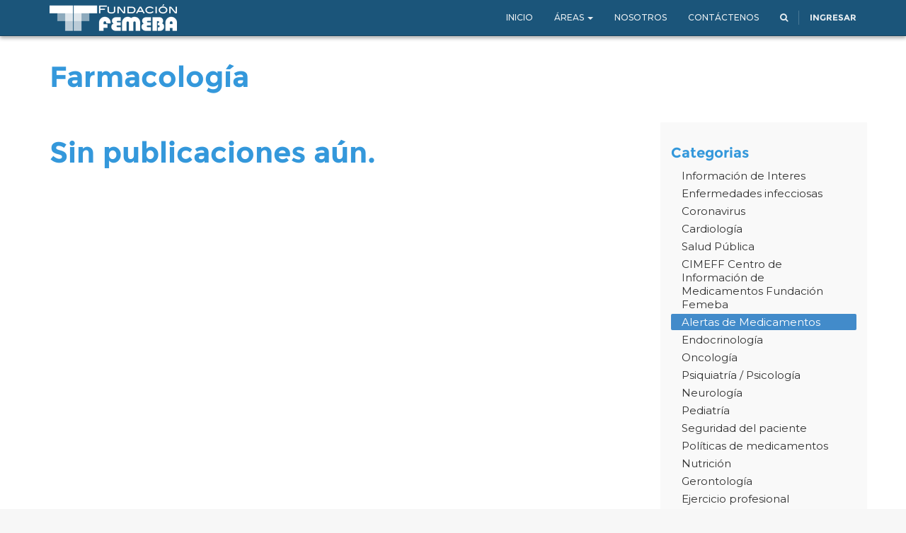

--- FILE ---
content_type: text/html; charset=utf-8
request_url: https://www.fundacionfemeba.org.ar/blog/farmacologia-7/tag/proa-50167/cat/alertas-de-medicamentos-239
body_size: 4315
content:

  
    <!DOCTYPE html>
    <html lang="es-AR" data-website-id="1" data-oe-company-name="Fundación Femeba"><head><meta charset="utf-8"/><meta name="viewport" content="initial-scale=1"/><meta name="description"/><meta name="keywords"/><meta name="generator" content="Odoo"/><title>Farmacología | Fundación Femeba</title><link rel="alternate" hreflang="es" href="http://www.fundacionfemeba.org.ar/blog/farmacologia-7/tag/proa-50167/cat/alertas-de-medicamentos-239"/>
            <link href="/web/css/web.assets_common/0ec2a86" rel="stylesheet"/>
            <link href="/web/css/website.assets_frontend/9f0abf7" rel="stylesheet"/><link rel="shortcut icon" href="/femeba_web_customization/static/src/img/favicon.png"/><link href="https://fonts.googleapis.com/css?family=Montserrat:400,500" rel="stylesheet"/><link href="https://fonts.googleapis.com/css?family=Crimson+Text:400,700" rel="stylesheet"/><noscript id="o_animate-no-js_fallback">
        <style type="text/css">

          .o_animate{
            /* If no js - force elements rendering */
            visibility:visible;

            /* If browser support css animations support - reset animation */
            -webkit-animation-name: none-dummy;
                    animation-name: none-dummy;
          }

        </style>
      </noscript>
    </head><body><div id="wrapwrap"><header><div class="navbar navbar-default navbar-static-top "><div class="container"><div class="navbar-header"><button type="button" class="navbar-toggle" data-toggle="collapse" data-target=".navbar-top-collapse"><span class="icon-bar"></span><span class="icon-bar"></span><span class="icon-bar"></span></button><a href="/" class="navbar-brand logo">
      <img src="/logo.png" alt="Logo of Fundación Femeba" title="Fundación Femeba"/>
    </a>
  </div><div class="collapse navbar-collapse navbar-top-collapse"><ul class="nav navbar-nav navbar-right" id="top_menu">
    <li>
        <a href="/">
            <span>Inicio</span>
        </a>
    </li>
    

    
    <li class="dropdown ">
        <a class="dropdown-toggle" data-toggle="dropdown" href="#">
            <span>Áreas</span> <span class="caret"></span>
        </a>
        <ul class="dropdown-menu" role="menu">
            
                
    <li>
        <a href="https://www.fundacionfemeba.org.ar/blog/curso-4/cat/todos-312">
            <span>Instituto FEMEBA</span>
        </a>
    </li>
    

            
                
    <li>
        <a href="/page/inspire">
            <span>INSPIRE Simulación FEMEBA</span>
        </a>
    </li>
    

            
                
    <li>
        <a href="https://www.fundacionfemeba.org.ar/page/institutosuperiorfemeba">
            <span>Instituto Superior FEMEBA</span>
        </a>
    </li>
    

            
                
    <li>
        <a href="/page/creativelab">
            <span>Creative Lab</span>
        </a>
    </li>
    

            
                
    <li>
        <a href="/page/sp">
            <span>Salud Pública</span>
        </a>
    </li>
    

            
                
    <li>
        <a href="/page/pamp">
            <span>Cuidado Paliativo</span>
        </a>
    </li>
    

            
                
    <li>
        <a href="/blog/farmacologia-7">
            <span>Farmacología</span>
        </a>
    </li>
    

            
                
    <li>
        <a href="/blog/comision-de-bioetica-8">
            <span>Comisión de Bioética</span>
        </a>
    </li>
    

            
                
    <li>
        <a href="/blog/editorial-10">
            <span>Editorial</span>
        </a>
    </li>
    

            
        </ul>
    </li>

    <li>
        <a href="/page/nosotros">
            <span>Nosotros</span>
        </a>
    </li>
    

    <li>
        <a href="/page/contactus">
            <span>Contáctenos</span>
        </a>
    </li>
    

      <li class="hidden">
          <a href="/shop/cart">
              <i class="fa fa-shopping-cart"></i>
              Mi carro <sup class="my_cart_quantity label label-primary"></sup>
          </a>
      </li>
  <li class="">
      <a href="/search_advanced" title="Buscar pagina">
        <span class="fa fa-search o_animate" style="animation-play-state: paused;"></span>
      </a>
    </li>
    <li class="divider" groups="base.group_public"></li>
        <li groups="base.group_public">
            <a href="/web/login">
                <b>Ingresar</b>
            </a>
        </li>
    </ul></div></div></div></header><main>
        <div id="wrap" class="js_blog website_blog">
            
    <div class="oe_structure">
      <section class="mb0">
        <div class="container">
          <div class="row">
            <div class="col-md-12 mb32 mt16">
              <h1 class="oe_editable">Farmacología</h1>
              <h3 class="text-muted oe_editable"></h3>
            </div>
          </div>
        </div>
      </section>
    </div>
    <div class="container">
      <div class="row">
        <div class="col-sm-8" id="main_column">
          <div class="container mb48">
            <p class="css_editable_hidden">
              <h1>Sin publicaciones aún.</h1>
            </p>
            </div>
          
        </div><div class="col-lg-3 col-lg-offset-1 col-sm-4 side-menu" id="blog_right_column"><section class="mt32">
      <h4>Categorias</h4>
      <ul class="nav nav-pills nav-stacked">
        
          <li>
            <a href="/blog/farmacologia-7/tag/proa-50167/cat/informacion-de-interes-241">
              <span>Información de Interes</span>
            </a>
          </li>
        
          <li>
            <a href="/blog/farmacologia-7/tag/proa-50167/cat/enfermedades-infecciosas-275">
              <span>Enfermedades infecciosas</span>
            </a>
          </li>
        
          <li>
            <a href="/blog/farmacologia-7/tag/proa-50167/cat/coronavirus-342">
              <span>Coronavirus</span>
            </a>
          </li>
        
          <li>
            <a href="/blog/farmacologia-7/tag/proa-50167/cat/cardiologia-278">
              <span>Cardiología</span>
            </a>
          </li>
        
          <li>
            <a href="/blog/farmacologia-7/tag/proa-50167/cat/salud-publica-324">
              <span> Salud Pública</span>
            </a>
          </li>
        
          <li>
            <a href="/blog/farmacologia-7/tag/proa-50167/cat/cimeff-centro-de-informacion-de-medicamentos-fundacion-femeba-243">
              <span>CIMEFF Centro de Información de Medicamentos Fundación Femeba</span>
            </a>
          </li>
        
          <li class="active">
            <a href="/blog/farmacologia-7/tag/proa-50167/cat/alertas-de-medicamentos-239">
              <span>Alertas de Medicamentos</span>
            </a>
          </li>
        
          <li>
            <a href="/blog/farmacologia-7/tag/proa-50167/cat/endocrinologia-287">
              <span>Endocrinología</span>
            </a>
          </li>
        
          <li>
            <a href="/blog/farmacologia-7/tag/proa-50167/cat/oncologia-308">
              <span>Oncología</span>
            </a>
          </li>
        
          <li>
            <a href="/blog/farmacologia-7/tag/proa-50167/cat/psiquiatria-psicologia-286">
              <span>Psiquiatría / Psicología</span>
            </a>
          </li>
        
          <li>
            <a href="/blog/farmacologia-7/tag/proa-50167/cat/neurologia-285">
              <span>Neurología</span>
            </a>
          </li>
        
          <li>
            <a href="/blog/farmacologia-7/tag/proa-50167/cat/pediatria-274">
              <span>Pediatría</span>
            </a>
          </li>
        
          <li>
            <a href="/blog/farmacologia-7/tag/proa-50167/cat/seguridad-del-paciente-316">
              <span>Seguridad del paciente</span>
            </a>
          </li>
        
          <li>
            <a href="/blog/farmacologia-7/tag/proa-50167/cat/politicas-de-medicamentos-295">
              <span>Políticas de medicamentos</span>
            </a>
          </li>
        
          <li>
            <a href="/blog/farmacologia-7/tag/proa-50167/cat/nutricion-279">
              <span>Nutrición</span>
            </a>
          </li>
        
          <li>
            <a href="/blog/farmacologia-7/tag/proa-50167/cat/gerontologia-284">
              <span>Gerontología</span>
            </a>
          </li>
        
          <li>
            <a href="/blog/farmacologia-7/tag/proa-50167/cat/ejercicio-profesional-301">
              <span>Ejercicio profesional</span>
            </a>
          </li>
        
          <li>
            <a href="/blog/farmacologia-7/tag/proa-50167/cat/uso-racional-255">
              <span>Uso Racional</span>
            </a>
          </li>
        
          <li>
            <a href="/blog/farmacologia-7/tag/proa-50167/cat/obstetricia-291">
              <span>Obstetricia</span>
            </a>
          </li>
        
          <li>
            <a href="/blog/farmacologia-7/tag/proa-50167/cat/ginecologia-276">
              <span>Ginecología</span>
            </a>
          </li>
        
          <li>
            <a href="/blog/farmacologia-7/tag/proa-50167/cat/neumonologia-296">
              <span>Neumonología</span>
            </a>
          </li>
        
          <li>
            <a href="/blog/farmacologia-7/tag/proa-50167/cat/gastroenterologia-298">
              <span>Gastroenterología</span>
            </a>
          </li>
        
          <li>
            <a href="/blog/farmacologia-7/tag/proa-50167/cat/investigacion-314">
              <span>Investigación</span>
            </a>
          </li>
        
          <li>
            <a href="/blog/farmacologia-7/tag/proa-50167/cat/hematologia-325">
              <span>Hematología</span>
            </a>
          </li>
        
          <li>
            <a href="/blog/farmacologia-7/tag/proa-50167/cat/dolor-281">
              <span>Dolor</span>
            </a>
          </li>
        
          <li>
            <a href="/blog/farmacologia-7/tag/proa-50167/cat/nefrologia-299">
              <span>Nefrología</span>
            </a>
          </li>
        
          <li>
            <a href="/blog/farmacologia-7/tag/proa-50167/cat/reumatologia-303">
              <span>Reumatología</span>
            </a>
          </li>
        
          <li>
            <a href="/blog/farmacologia-7/tag/proa-50167/cat/cirugia-317">
              <span>Cirugía</span>
            </a>
          </li>
        
          <li>
            <a href="/blog/farmacologia-7/tag/proa-50167/cat/traumatologia-318">
              <span>Traumatología</span>
            </a>
          </li>
        
          <li>
            <a href="/blog/farmacologia-7/tag/proa-50167/cat/alertas-277">
              <span>Alertas</span>
            </a>
          </li>
        
          <li>
            <a href="/blog/farmacologia-7/tag/proa-50167/cat/medicina-general-334">
              <span>Medicina general</span>
            </a>
          </li>
        
          <li>
            <a href="/blog/farmacologia-7/tag/proa-50167/cat/cuidados-intensivos-327">
              <span>Cuidados Intensivos</span>
            </a>
          </li>
        
          <li>
            <a href="/blog/farmacologia-7/tag/proa-50167/cat/politicas-de-medicamentos-293">
              <span>Políticas de medicamentos</span>
            </a>
          </li>
        
          <li>
            <a href="/blog/farmacologia-7/tag/proa-50167/cat/urologia-292">
              <span>Urología</span>
            </a>
          </li>
        
          <li>
            <a href="/blog/farmacologia-7/tag/proa-50167/cat/etica-e-investigacion-252">
              <span>Etica e investigación</span>
            </a>
          </li>
        
          <li>
            <a href="/blog/farmacologia-7/tag/proa-50167/cat/dermatologia-280">
              <span>Dermatología</span>
            </a>
          </li>
        
          <li>
            <a href="/blog/farmacologia-7/tag/proa-50167/cat/folia-doc-240">
              <span>Folia DOC</span>
            </a>
          </li>
        
          <li>
            <a href="/blog/farmacologia-7/tag/proa-50167/cat/hepatologia-300">
              <span>Hepatología</span>
            </a>
          </li>
        
          <li>
            <a href="/blog/farmacologia-7/tag/proa-50167/cat/salud-publica-270">
              <span>Salud Pública</span>
            </a>
          </li>
        
          <li>
            <a href="/blog/farmacologia-7/tag/proa-50167/cat/infectologia-290">
              <span>Infectología</span>
            </a>
          </li>
        
          <li>
            <a href="/blog/farmacologia-7/tag/proa-50167/cat/coronavirus-382">
              <span>Coronavirus</span>
            </a>
          </li>
        
          <li>
            <a href="/blog/farmacologia-7/tag/proa-50167/cat/cuidado-paliativo-267">
              <span>Cuidado Paliativo</span>
            </a>
          </li>
        
          <li>
            <a href="/blog/farmacologia-7/tag/proa-50167/cat/gripe-a-249">
              <span>Gripe A</span>
            </a>
          </li>
        
          <li>
            <a href="/blog/farmacologia-7/tag/proa-50167/cat/medicamentos-y-seguridad-256">
              <span>Medicamentos Y Seguridad</span>
            </a>
          </li>
        
          <li>
            <a href="/blog/farmacologia-7/tag/proa-50167/cat/salud-ambiental-258">
              <span>Salud_ambiental</span>
            </a>
          </li>
        
          <li>
            <a href="/blog/farmacologia-7/tag/proa-50167/cat/prescripcion-264">
              <span>Prescripcion</span>
            </a>
          </li>
        
          <li>
            <a href="/blog/farmacologia-7/tag/proa-50167/cat/otorrinolaringologia-320">
              <span>Otorrinolaringología</span>
            </a>
          </li>
        
          <li>
            <a href="/blog/farmacologia-7/tag/proa-50167/cat/oftalmologia-321">
              <span>Oftalmología</span>
            </a>
          </li>
        
          <li>
            <a href="/blog/farmacologia-7/tag/proa-50167/cat/inteligencia-artificial-390">
              <span>Inteligencia Artificial</span>
            </a>
          </li>
        
          <li>
            <a href="/blog/farmacologia-7/tag/proa-50167/cat/alergia-e-inmunologia-306">
              <span>Alergia e inmunología</span>
            </a>
          </li>
        
          <li>
            <a href="/blog/farmacologia-7/tag/proa-50167/cat/dengue-242">
              <span>DENGUE</span>
            </a>
          </li>
        
          <li>
            <a href="/blog/farmacologia-7/tag/proa-50167/cat/emergencia-326">
              <span>Emergencia</span>
            </a>
          </li>
        
          <li>
            <a href="/blog/farmacologia-7/tag/proa-50167/cat/virus-del-ebola-244">
              <span>Virus del ebola</span>
            </a>
          </li>
        
          <li>
            <a href="/blog/farmacologia-7/tag/proa-50167/cat/tabaco-307">
              <span>Tabaco</span>
            </a>
          </li>
        
          <li>
            <a href="/blog/farmacologia-7/tag/proa-50167/cat/industria-farmaceutica-289">
              <span>Industría farmacéutica</span>
            </a>
          </li>
        
          <li>
            <a href="/blog/farmacologia-7/tag/proa-50167/cat/toxicologia-283">
              <span>Toxicología</span>
            </a>
          </li>
        
          <li>
            <a href="/blog/farmacologia-7/tag/proa-50167/cat/odontologia-302">
              <span>Odontología</span>
            </a>
          </li>
        
          <li>
            <a href="/blog/farmacologia-7/tag/proa-50167/cat/legislacion-259">
              <span>Legislacion</span>
            </a>
          </li>
        
          <li>
            <a href="/blog/farmacologia-7/tag/proa-50167/cat/educacion-341">
              <span>Educación</span>
            </a>
          </li>
        
          <li>
            <a href="/blog/farmacologia-7/tag/proa-50167/cat/cannabis-medicinal-268">
              <span>Cannabis Medicinal</span>
            </a>
          </li>
        
          <li>
            <a href="/blog/farmacologia-7/tag/proa-50167/cat/psicofarmacos-271">
              <span>Psicofármacos</span>
            </a>
          </li>
        
          <li>
            <a href="/blog/farmacologia-7/tag/proa-50167/cat/novedades-248">
              <span>Novedades</span>
            </a>
          </li>
        
          <li>
            <a href="/blog/farmacologia-7/tag/proa-50167/cat/genetica-378">
              <span>Genética</span>
            </a>
          </li>
        
          <li>
            <a href="/blog/farmacologia-7/tag/proa-50167/cat/hipertension-250">
              <span>Hipertensión</span>
            </a>
          </li>
        
          <li>
            <a href="/blog/farmacologia-7/tag/proa-50167/cat/cardiologia-331">
              <span>Cardiología</span>
            </a>
          </li>
        
          <li>
            <a href="/blog/farmacologia-7/tag/proa-50167/cat/calidad-309">
              <span>Calidad</span>
            </a>
          </li>
        
          <li>
            <a href="/blog/farmacologia-7/tag/proa-50167/cat/farmacologia-322">
              <span>Farmacología</span>
            </a>
          </li>
        
          <li>
            <a href="/blog/farmacologia-7/tag/proa-50167/cat/curso-act-comunidad-253">
              <span>Curso Act Comunidad</span>
            </a>
          </li>
        
          <li>
            <a href="/blog/farmacologia-7/tag/proa-50167/cat/complementaria-245">
              <span>Complementaria</span>
            </a>
          </li>
        
          <li>
            <a href="/blog/farmacologia-7/tag/proa-50167/cat/remediar-257">
              <span>Remediar</span>
            </a>
          </li>
        
          <li>
            <a href="/blog/farmacologia-7/tag/proa-50167/cat/enlaces-de-interes-262">
              <span>Enlaces_de_interes</span>
            </a>
          </li>
        
          <li>
            <a href="/blog/farmacologia-7/tag/proa-50167/cat/documentos-de-interes-260">
              <span>Documentos_de_interes</span>
            </a>
          </li>
        
          <li>
            <a href="/blog/farmacologia-7/tag/proa-50167/cat/informatica-319">
              <span>Informática</span>
            </a>
          </li>
        
          <li>
            <a href="/blog/farmacologia-7/tag/proa-50167/cat/imagenes-310">
              <span>Imágenes</span>
            </a>
          </li>
        
          <li>
            <a href="/blog/farmacologia-7/tag/proa-50167/cat/corona-376">
              <span>corona</span>
            </a>
          </li>
        
          <li>
            <a href="/blog/farmacologia-7/tag/proa-50167/cat/anestesiologia-386">
              <span>Anestesiología</span>
            </a>
          </li>
        
          <li>
            <a href="/blog/farmacologia-7/tag/proa-50167/cat/economia-361">
              <span>Economía</span>
            </a>
          </li>
        
          <li>
            <a href="/blog/farmacologia-7/tag/proa-50167/cat/covid-19-prolongado-363">
              <span>COVID-19 prolongado</span>
            </a>
          </li>
        
          <li>
            <a href="/blog/farmacologia-7/tag/proa-50167/cat/cimeff-centro-de-informacion-de-medicamentos-fundacion-femeba-330">
              <span>CIMEFF Centro de Información de Medicamentos Fundación Femeba</span>
            </a>
          </li>
        
          <li>
            <a href="/blog/farmacologia-7/tag/proa-50167/cat/principal-246">
              <span>Principal</span>
            </a>
          </li>
        
          <li>
            <a href="/blog/farmacologia-7/tag/proa-50167/cat/cardiol-377">
              <span>Cardiol</span>
            </a>
          </li>
        
          <li>
            <a href="/blog/farmacologia-7/tag/proa-50167/cat/informacion-al-publico-261">
              <span>Informacion_al_publico</span>
            </a>
          </li>
        
          <li>
            <a href="/blog/farmacologia-7/tag/proa-50167/cat/boletines-304">
              <span>Boletines</span>
            </a>
          </li>
        
          <li>
            <a href="/blog/farmacologia-7/tag/proa-50167/cat/agrotoxicos-265">
              <span>Agrotoxicos</span>
            </a>
          </li>
        
          <li>
            <a href="/blog/farmacologia-7/tag/proa-50167/cat/boletines-305">
              <span>Boletines</span>
            </a>
          </li>
        
          <li>
            <a href="/blog/farmacologia-7/tag/proa-50167/cat/anmat-farmacovigilancia-ultimas-disposiciones-266">
              <span>ANMAT farmacovigilancia. Ultimas disposiciones</span>
            </a>
          </li>
        
          <li>
            <a href="/blog/farmacologia-7/tag/proa-50167/cat/calendario-nacional-de-vacunacion-247">
              <span>Calendario nacional de Vacunacion</span>
            </a>
          </li>
        
          <li>
            <a href="/blog/farmacologia-7/tag/proa-50167/cat/complicaciones-post-internacion-366">
              <span>Complicaciones post-internación</span>
            </a>
          </li>
        
          <li>
            <a href="/blog/farmacologia-7/tag/proa-50167/cat/informes-263">
              <span>Informes</span>
            </a>
          </li>
        
          <li>
            <a href="/blog/farmacologia-7/tag/proa-50167/cat/ftn-formulario-terapeutico-nacional-251">
              <span>FTN Formulario Terapeutico Nacional</span>
            </a>
          </li>
        
          <li>
            <a href="/blog/farmacologia-7/tag/proa-50167/cat/material-de-cursos-254">
              <span>Material de cursos</span>
            </a>
          </li>
        
          <li>
            <a href="/blog/farmacologia-7/tag/proa-50167/cat/daralutamida-375">
              <span>daralutamida</span>
            </a>
          </li>
        
          <li>
            <a href="/blog/farmacologia-7/tag/proa-50167/cat/enzalutamida-374">
              <span>enzalutamida</span>
            </a>
          </li>
        
          <li>
            <a href="/blog/farmacologia-7/tag/proa-50167/cat/farmacia-391">
              <span>Farmacia</span>
            </a>
          </li>
        
          <li>
            <a href="/blog/farmacologia-7/tag/proa-50167/cat/endocrino-385">
              <span>endocrino</span>
            </a>
          </li>
        
          <li>
            <a href="/blog/farmacologia-7/tag/proa-50167/cat/apalutamida-373">
              <span>apalutamida</span>
            </a>
          </li>
        
          <li>
            <a href="/blog/farmacologia-7/tag/proa-50167/cat/cimeff-centro-de-informacion-de-medicamentos-fundacion-femeba-362">
              <span>CIMEFF Centro de Información de Medicamentos Fundación Femeba</span>
            </a>
          </li>
        
          <li>
            <a href="/blog/farmacologia-7/tag/proa-50167/cat/tics-328">
              <span>TICs</span>
            </a>
          </li>
        
          <li>
            <a href="/blog/farmacologia-7/tag/proa-50167/cat/telemedicina-359">
              <span>Telemedicina</span>
            </a>
          </li>
        
          <li>
            <a href="/blog/farmacologia-7/tag/proa-50167/cat/salud-de-la-mujer-370">
              <span>Salud de la Mujer</span>
            </a>
          </li>
        
          <li>
            <a href="/blog/farmacologia-7/tag/proa-50167/cat/consultas-de-bioetica-357">
              <span>Consultas de Bioética</span>
            </a>
          </li>
        
          <li>
            <a href="/blog/farmacologia-7/tag/proa-50167/cat/guia-355">
              <span>Guía</span>
            </a>
          </li>
        
      </ul>
    </section>
  <section class="mt32 mb16">
        <h4>Etiquetas</h4>
        <ul class="nav nav-pills nav-stacked">
</ul>
        </section>
    </div>
    
      </div>
      <div class="row">
        
    

      </div><div class="row">            
                    <a href="/blog/farmacologia-7/tag/proa-50167/cat/alertas-de-medicamentos-239/rss.xml">
                        Suscribirme <i class="fa fa-rss o_animate" style="animation-play-state: paused;"></i>
                    </a>
                </div>
            
    </div>
    <div class="oe_structure"></div>
  
        </div>
    </main><footer><div class="container hidden-print" id="footer">
      <div class="row">
        <div class="col-md-3">
          <h4></h4>
          <ul class="list-unstyled" id="products">
            <li>
              <p>
                <a href="/">Inicio</a>
              </p>
            </li>
          <li>
      <p>
        <a href="/event">Eventos</a>
      </p>
    </li>
  <li><a href="/search">Buscar</a></li>
    </ul>
        </div>
        <div class="col-md-3" id="info">
          <h4></h4>
          <ul class="list-unstyled">
            <li>
              <p>
                <a href="/page/website.contactus">Contáctenos</a>
              </p>
            </li>
          <li><a href="/blog/1">Noticias</a></li>
    </ul>
          <ul class="list-unstyled">
            <li>
              <i class="fa fa-phone"></i>
              <span>(0221) 445-1775</span>
            </li>
            <li>
              <i class="fa fa-envelope"></i>
              <span>secretaria@ivf.fundacionfemeba.org.ar</span>
            </li>
          </ul>
          <h2>
            <a href="https://www.facebook.com/FundacionFemeba/">
              <i class="fa fa-facebook-square"></i>
            </a>
            <a href="https://twitter.com/FundacionFemeba">
              <i class="fa fa-twitter"></i>
            </a>
            <a href="https://www.linkedin.com/company/fundaci%C3%B3n-femeba/">
              <i class="fa fa-linkedin"></i>
            </a>
            <a href="https://www.youtube.com/channel/UCHTZj94foAnQ3J5XNawvmAg/">
              <i class="fa fa-youtube-play"></i>
            </a>
            
            
          <a href="/blog_rss.xml">
      <i class="fa fa-rss o_animate" style="animation-play-state: paused;"></i>
    </a>
  </h2>
        </div>
        <div class="col-md-5 col-lg-offset-1">
          <div>
            <p>
              <span class="oe_editable">Fundación Femeba</span>
              <small> - <a href="https://www.fundacionfemeba.org.ar/page/nosotros">Acerca de nosotros</a></small>
            </p>
            <p>La Fundación FEMEBA promueve el desarrollo científico, y desde sus inicios fue puesta al servicio de los profesionales del área de la salud, proponiendo la educación continua, como aspecto esencial, para el perfeccionamiento de los actores del sector. En las últimas dos décadas, ha desarrollado actividades docentes, de investigación y de extensión, dirigidas a profesionales médicos y personal no médico dedicados a la salud.</p>
          </div>
          
        </div>
      </div>
    </div>
  <div class="container mt16 mb8">
      <div class="pull-right">
            Impulsado por <a class="label label-danger" href="http://www.odoo.com/page/website-builder">Odoo</a>.
            Try the <a href="http://www.odoo.com/page/website-builder">constructor de webs open source</a>.
          </div>
      <div class="pull-left text-muted">
        <p class="pull-left text-muted">Copyright ©<span> FUNDACION FEMEBA</span></p>
      </div>
    </div>
  </footer></div>
            <script type="text/javascript" src="/web/js/web.assets_common/0ec2a86"></script>
            <script type="text/javascript" src="/web/js/website.assets_frontend/9f0abf7"></script><script>
                (function(i,s,o,g,r,a,m){i['GoogleAnalyticsObject']=r;i[r]=i[r]||function(){
                (i[r].q=i[r].q||[]).push(arguments)},i[r].l=1*new Date();a=s.createElement(o),
                m=s.getElementsByTagName(o)[0];a.async=1;a.src=g;m.parentNode.insertBefore(a,m)
                })(window,document,'script','//www.google-analytics.com/analytics.js','ga');

                ga('create', _.str.trim('UA-89872251-1'), 'auto');
                ga('send','pageview');
            </script></body></html>


